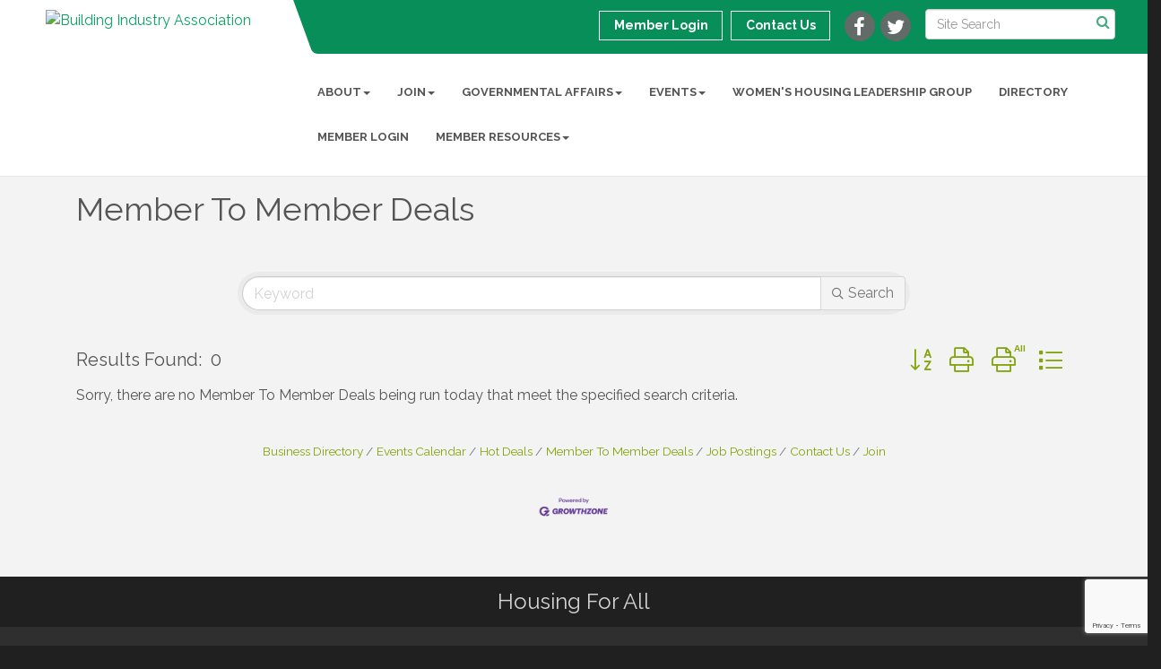

--- FILE ---
content_type: text/html; charset=utf-8
request_url: https://www.google.com/recaptcha/enterprise/anchor?ar=1&k=6LfI_T8rAAAAAMkWHrLP_GfSf3tLy9tKa839wcWa&co=aHR0cHM6Ly93d3cuYmlhYmF5YXJlYS5vcmc6NDQz&hl=en&v=PoyoqOPhxBO7pBk68S4YbpHZ&size=invisible&anchor-ms=20000&execute-ms=30000&cb=jcdwxh8umfit
body_size: 48814
content:
<!DOCTYPE HTML><html dir="ltr" lang="en"><head><meta http-equiv="Content-Type" content="text/html; charset=UTF-8">
<meta http-equiv="X-UA-Compatible" content="IE=edge">
<title>reCAPTCHA</title>
<style type="text/css">
/* cyrillic-ext */
@font-face {
  font-family: 'Roboto';
  font-style: normal;
  font-weight: 400;
  font-stretch: 100%;
  src: url(//fonts.gstatic.com/s/roboto/v48/KFO7CnqEu92Fr1ME7kSn66aGLdTylUAMa3GUBHMdazTgWw.woff2) format('woff2');
  unicode-range: U+0460-052F, U+1C80-1C8A, U+20B4, U+2DE0-2DFF, U+A640-A69F, U+FE2E-FE2F;
}
/* cyrillic */
@font-face {
  font-family: 'Roboto';
  font-style: normal;
  font-weight: 400;
  font-stretch: 100%;
  src: url(//fonts.gstatic.com/s/roboto/v48/KFO7CnqEu92Fr1ME7kSn66aGLdTylUAMa3iUBHMdazTgWw.woff2) format('woff2');
  unicode-range: U+0301, U+0400-045F, U+0490-0491, U+04B0-04B1, U+2116;
}
/* greek-ext */
@font-face {
  font-family: 'Roboto';
  font-style: normal;
  font-weight: 400;
  font-stretch: 100%;
  src: url(//fonts.gstatic.com/s/roboto/v48/KFO7CnqEu92Fr1ME7kSn66aGLdTylUAMa3CUBHMdazTgWw.woff2) format('woff2');
  unicode-range: U+1F00-1FFF;
}
/* greek */
@font-face {
  font-family: 'Roboto';
  font-style: normal;
  font-weight: 400;
  font-stretch: 100%;
  src: url(//fonts.gstatic.com/s/roboto/v48/KFO7CnqEu92Fr1ME7kSn66aGLdTylUAMa3-UBHMdazTgWw.woff2) format('woff2');
  unicode-range: U+0370-0377, U+037A-037F, U+0384-038A, U+038C, U+038E-03A1, U+03A3-03FF;
}
/* math */
@font-face {
  font-family: 'Roboto';
  font-style: normal;
  font-weight: 400;
  font-stretch: 100%;
  src: url(//fonts.gstatic.com/s/roboto/v48/KFO7CnqEu92Fr1ME7kSn66aGLdTylUAMawCUBHMdazTgWw.woff2) format('woff2');
  unicode-range: U+0302-0303, U+0305, U+0307-0308, U+0310, U+0312, U+0315, U+031A, U+0326-0327, U+032C, U+032F-0330, U+0332-0333, U+0338, U+033A, U+0346, U+034D, U+0391-03A1, U+03A3-03A9, U+03B1-03C9, U+03D1, U+03D5-03D6, U+03F0-03F1, U+03F4-03F5, U+2016-2017, U+2034-2038, U+203C, U+2040, U+2043, U+2047, U+2050, U+2057, U+205F, U+2070-2071, U+2074-208E, U+2090-209C, U+20D0-20DC, U+20E1, U+20E5-20EF, U+2100-2112, U+2114-2115, U+2117-2121, U+2123-214F, U+2190, U+2192, U+2194-21AE, U+21B0-21E5, U+21F1-21F2, U+21F4-2211, U+2213-2214, U+2216-22FF, U+2308-230B, U+2310, U+2319, U+231C-2321, U+2336-237A, U+237C, U+2395, U+239B-23B7, U+23D0, U+23DC-23E1, U+2474-2475, U+25AF, U+25B3, U+25B7, U+25BD, U+25C1, U+25CA, U+25CC, U+25FB, U+266D-266F, U+27C0-27FF, U+2900-2AFF, U+2B0E-2B11, U+2B30-2B4C, U+2BFE, U+3030, U+FF5B, U+FF5D, U+1D400-1D7FF, U+1EE00-1EEFF;
}
/* symbols */
@font-face {
  font-family: 'Roboto';
  font-style: normal;
  font-weight: 400;
  font-stretch: 100%;
  src: url(//fonts.gstatic.com/s/roboto/v48/KFO7CnqEu92Fr1ME7kSn66aGLdTylUAMaxKUBHMdazTgWw.woff2) format('woff2');
  unicode-range: U+0001-000C, U+000E-001F, U+007F-009F, U+20DD-20E0, U+20E2-20E4, U+2150-218F, U+2190, U+2192, U+2194-2199, U+21AF, U+21E6-21F0, U+21F3, U+2218-2219, U+2299, U+22C4-22C6, U+2300-243F, U+2440-244A, U+2460-24FF, U+25A0-27BF, U+2800-28FF, U+2921-2922, U+2981, U+29BF, U+29EB, U+2B00-2BFF, U+4DC0-4DFF, U+FFF9-FFFB, U+10140-1018E, U+10190-1019C, U+101A0, U+101D0-101FD, U+102E0-102FB, U+10E60-10E7E, U+1D2C0-1D2D3, U+1D2E0-1D37F, U+1F000-1F0FF, U+1F100-1F1AD, U+1F1E6-1F1FF, U+1F30D-1F30F, U+1F315, U+1F31C, U+1F31E, U+1F320-1F32C, U+1F336, U+1F378, U+1F37D, U+1F382, U+1F393-1F39F, U+1F3A7-1F3A8, U+1F3AC-1F3AF, U+1F3C2, U+1F3C4-1F3C6, U+1F3CA-1F3CE, U+1F3D4-1F3E0, U+1F3ED, U+1F3F1-1F3F3, U+1F3F5-1F3F7, U+1F408, U+1F415, U+1F41F, U+1F426, U+1F43F, U+1F441-1F442, U+1F444, U+1F446-1F449, U+1F44C-1F44E, U+1F453, U+1F46A, U+1F47D, U+1F4A3, U+1F4B0, U+1F4B3, U+1F4B9, U+1F4BB, U+1F4BF, U+1F4C8-1F4CB, U+1F4D6, U+1F4DA, U+1F4DF, U+1F4E3-1F4E6, U+1F4EA-1F4ED, U+1F4F7, U+1F4F9-1F4FB, U+1F4FD-1F4FE, U+1F503, U+1F507-1F50B, U+1F50D, U+1F512-1F513, U+1F53E-1F54A, U+1F54F-1F5FA, U+1F610, U+1F650-1F67F, U+1F687, U+1F68D, U+1F691, U+1F694, U+1F698, U+1F6AD, U+1F6B2, U+1F6B9-1F6BA, U+1F6BC, U+1F6C6-1F6CF, U+1F6D3-1F6D7, U+1F6E0-1F6EA, U+1F6F0-1F6F3, U+1F6F7-1F6FC, U+1F700-1F7FF, U+1F800-1F80B, U+1F810-1F847, U+1F850-1F859, U+1F860-1F887, U+1F890-1F8AD, U+1F8B0-1F8BB, U+1F8C0-1F8C1, U+1F900-1F90B, U+1F93B, U+1F946, U+1F984, U+1F996, U+1F9E9, U+1FA00-1FA6F, U+1FA70-1FA7C, U+1FA80-1FA89, U+1FA8F-1FAC6, U+1FACE-1FADC, U+1FADF-1FAE9, U+1FAF0-1FAF8, U+1FB00-1FBFF;
}
/* vietnamese */
@font-face {
  font-family: 'Roboto';
  font-style: normal;
  font-weight: 400;
  font-stretch: 100%;
  src: url(//fonts.gstatic.com/s/roboto/v48/KFO7CnqEu92Fr1ME7kSn66aGLdTylUAMa3OUBHMdazTgWw.woff2) format('woff2');
  unicode-range: U+0102-0103, U+0110-0111, U+0128-0129, U+0168-0169, U+01A0-01A1, U+01AF-01B0, U+0300-0301, U+0303-0304, U+0308-0309, U+0323, U+0329, U+1EA0-1EF9, U+20AB;
}
/* latin-ext */
@font-face {
  font-family: 'Roboto';
  font-style: normal;
  font-weight: 400;
  font-stretch: 100%;
  src: url(//fonts.gstatic.com/s/roboto/v48/KFO7CnqEu92Fr1ME7kSn66aGLdTylUAMa3KUBHMdazTgWw.woff2) format('woff2');
  unicode-range: U+0100-02BA, U+02BD-02C5, U+02C7-02CC, U+02CE-02D7, U+02DD-02FF, U+0304, U+0308, U+0329, U+1D00-1DBF, U+1E00-1E9F, U+1EF2-1EFF, U+2020, U+20A0-20AB, U+20AD-20C0, U+2113, U+2C60-2C7F, U+A720-A7FF;
}
/* latin */
@font-face {
  font-family: 'Roboto';
  font-style: normal;
  font-weight: 400;
  font-stretch: 100%;
  src: url(//fonts.gstatic.com/s/roboto/v48/KFO7CnqEu92Fr1ME7kSn66aGLdTylUAMa3yUBHMdazQ.woff2) format('woff2');
  unicode-range: U+0000-00FF, U+0131, U+0152-0153, U+02BB-02BC, U+02C6, U+02DA, U+02DC, U+0304, U+0308, U+0329, U+2000-206F, U+20AC, U+2122, U+2191, U+2193, U+2212, U+2215, U+FEFF, U+FFFD;
}
/* cyrillic-ext */
@font-face {
  font-family: 'Roboto';
  font-style: normal;
  font-weight: 500;
  font-stretch: 100%;
  src: url(//fonts.gstatic.com/s/roboto/v48/KFO7CnqEu92Fr1ME7kSn66aGLdTylUAMa3GUBHMdazTgWw.woff2) format('woff2');
  unicode-range: U+0460-052F, U+1C80-1C8A, U+20B4, U+2DE0-2DFF, U+A640-A69F, U+FE2E-FE2F;
}
/* cyrillic */
@font-face {
  font-family: 'Roboto';
  font-style: normal;
  font-weight: 500;
  font-stretch: 100%;
  src: url(//fonts.gstatic.com/s/roboto/v48/KFO7CnqEu92Fr1ME7kSn66aGLdTylUAMa3iUBHMdazTgWw.woff2) format('woff2');
  unicode-range: U+0301, U+0400-045F, U+0490-0491, U+04B0-04B1, U+2116;
}
/* greek-ext */
@font-face {
  font-family: 'Roboto';
  font-style: normal;
  font-weight: 500;
  font-stretch: 100%;
  src: url(//fonts.gstatic.com/s/roboto/v48/KFO7CnqEu92Fr1ME7kSn66aGLdTylUAMa3CUBHMdazTgWw.woff2) format('woff2');
  unicode-range: U+1F00-1FFF;
}
/* greek */
@font-face {
  font-family: 'Roboto';
  font-style: normal;
  font-weight: 500;
  font-stretch: 100%;
  src: url(//fonts.gstatic.com/s/roboto/v48/KFO7CnqEu92Fr1ME7kSn66aGLdTylUAMa3-UBHMdazTgWw.woff2) format('woff2');
  unicode-range: U+0370-0377, U+037A-037F, U+0384-038A, U+038C, U+038E-03A1, U+03A3-03FF;
}
/* math */
@font-face {
  font-family: 'Roboto';
  font-style: normal;
  font-weight: 500;
  font-stretch: 100%;
  src: url(//fonts.gstatic.com/s/roboto/v48/KFO7CnqEu92Fr1ME7kSn66aGLdTylUAMawCUBHMdazTgWw.woff2) format('woff2');
  unicode-range: U+0302-0303, U+0305, U+0307-0308, U+0310, U+0312, U+0315, U+031A, U+0326-0327, U+032C, U+032F-0330, U+0332-0333, U+0338, U+033A, U+0346, U+034D, U+0391-03A1, U+03A3-03A9, U+03B1-03C9, U+03D1, U+03D5-03D6, U+03F0-03F1, U+03F4-03F5, U+2016-2017, U+2034-2038, U+203C, U+2040, U+2043, U+2047, U+2050, U+2057, U+205F, U+2070-2071, U+2074-208E, U+2090-209C, U+20D0-20DC, U+20E1, U+20E5-20EF, U+2100-2112, U+2114-2115, U+2117-2121, U+2123-214F, U+2190, U+2192, U+2194-21AE, U+21B0-21E5, U+21F1-21F2, U+21F4-2211, U+2213-2214, U+2216-22FF, U+2308-230B, U+2310, U+2319, U+231C-2321, U+2336-237A, U+237C, U+2395, U+239B-23B7, U+23D0, U+23DC-23E1, U+2474-2475, U+25AF, U+25B3, U+25B7, U+25BD, U+25C1, U+25CA, U+25CC, U+25FB, U+266D-266F, U+27C0-27FF, U+2900-2AFF, U+2B0E-2B11, U+2B30-2B4C, U+2BFE, U+3030, U+FF5B, U+FF5D, U+1D400-1D7FF, U+1EE00-1EEFF;
}
/* symbols */
@font-face {
  font-family: 'Roboto';
  font-style: normal;
  font-weight: 500;
  font-stretch: 100%;
  src: url(//fonts.gstatic.com/s/roboto/v48/KFO7CnqEu92Fr1ME7kSn66aGLdTylUAMaxKUBHMdazTgWw.woff2) format('woff2');
  unicode-range: U+0001-000C, U+000E-001F, U+007F-009F, U+20DD-20E0, U+20E2-20E4, U+2150-218F, U+2190, U+2192, U+2194-2199, U+21AF, U+21E6-21F0, U+21F3, U+2218-2219, U+2299, U+22C4-22C6, U+2300-243F, U+2440-244A, U+2460-24FF, U+25A0-27BF, U+2800-28FF, U+2921-2922, U+2981, U+29BF, U+29EB, U+2B00-2BFF, U+4DC0-4DFF, U+FFF9-FFFB, U+10140-1018E, U+10190-1019C, U+101A0, U+101D0-101FD, U+102E0-102FB, U+10E60-10E7E, U+1D2C0-1D2D3, U+1D2E0-1D37F, U+1F000-1F0FF, U+1F100-1F1AD, U+1F1E6-1F1FF, U+1F30D-1F30F, U+1F315, U+1F31C, U+1F31E, U+1F320-1F32C, U+1F336, U+1F378, U+1F37D, U+1F382, U+1F393-1F39F, U+1F3A7-1F3A8, U+1F3AC-1F3AF, U+1F3C2, U+1F3C4-1F3C6, U+1F3CA-1F3CE, U+1F3D4-1F3E0, U+1F3ED, U+1F3F1-1F3F3, U+1F3F5-1F3F7, U+1F408, U+1F415, U+1F41F, U+1F426, U+1F43F, U+1F441-1F442, U+1F444, U+1F446-1F449, U+1F44C-1F44E, U+1F453, U+1F46A, U+1F47D, U+1F4A3, U+1F4B0, U+1F4B3, U+1F4B9, U+1F4BB, U+1F4BF, U+1F4C8-1F4CB, U+1F4D6, U+1F4DA, U+1F4DF, U+1F4E3-1F4E6, U+1F4EA-1F4ED, U+1F4F7, U+1F4F9-1F4FB, U+1F4FD-1F4FE, U+1F503, U+1F507-1F50B, U+1F50D, U+1F512-1F513, U+1F53E-1F54A, U+1F54F-1F5FA, U+1F610, U+1F650-1F67F, U+1F687, U+1F68D, U+1F691, U+1F694, U+1F698, U+1F6AD, U+1F6B2, U+1F6B9-1F6BA, U+1F6BC, U+1F6C6-1F6CF, U+1F6D3-1F6D7, U+1F6E0-1F6EA, U+1F6F0-1F6F3, U+1F6F7-1F6FC, U+1F700-1F7FF, U+1F800-1F80B, U+1F810-1F847, U+1F850-1F859, U+1F860-1F887, U+1F890-1F8AD, U+1F8B0-1F8BB, U+1F8C0-1F8C1, U+1F900-1F90B, U+1F93B, U+1F946, U+1F984, U+1F996, U+1F9E9, U+1FA00-1FA6F, U+1FA70-1FA7C, U+1FA80-1FA89, U+1FA8F-1FAC6, U+1FACE-1FADC, U+1FADF-1FAE9, U+1FAF0-1FAF8, U+1FB00-1FBFF;
}
/* vietnamese */
@font-face {
  font-family: 'Roboto';
  font-style: normal;
  font-weight: 500;
  font-stretch: 100%;
  src: url(//fonts.gstatic.com/s/roboto/v48/KFO7CnqEu92Fr1ME7kSn66aGLdTylUAMa3OUBHMdazTgWw.woff2) format('woff2');
  unicode-range: U+0102-0103, U+0110-0111, U+0128-0129, U+0168-0169, U+01A0-01A1, U+01AF-01B0, U+0300-0301, U+0303-0304, U+0308-0309, U+0323, U+0329, U+1EA0-1EF9, U+20AB;
}
/* latin-ext */
@font-face {
  font-family: 'Roboto';
  font-style: normal;
  font-weight: 500;
  font-stretch: 100%;
  src: url(//fonts.gstatic.com/s/roboto/v48/KFO7CnqEu92Fr1ME7kSn66aGLdTylUAMa3KUBHMdazTgWw.woff2) format('woff2');
  unicode-range: U+0100-02BA, U+02BD-02C5, U+02C7-02CC, U+02CE-02D7, U+02DD-02FF, U+0304, U+0308, U+0329, U+1D00-1DBF, U+1E00-1E9F, U+1EF2-1EFF, U+2020, U+20A0-20AB, U+20AD-20C0, U+2113, U+2C60-2C7F, U+A720-A7FF;
}
/* latin */
@font-face {
  font-family: 'Roboto';
  font-style: normal;
  font-weight: 500;
  font-stretch: 100%;
  src: url(//fonts.gstatic.com/s/roboto/v48/KFO7CnqEu92Fr1ME7kSn66aGLdTylUAMa3yUBHMdazQ.woff2) format('woff2');
  unicode-range: U+0000-00FF, U+0131, U+0152-0153, U+02BB-02BC, U+02C6, U+02DA, U+02DC, U+0304, U+0308, U+0329, U+2000-206F, U+20AC, U+2122, U+2191, U+2193, U+2212, U+2215, U+FEFF, U+FFFD;
}
/* cyrillic-ext */
@font-face {
  font-family: 'Roboto';
  font-style: normal;
  font-weight: 900;
  font-stretch: 100%;
  src: url(//fonts.gstatic.com/s/roboto/v48/KFO7CnqEu92Fr1ME7kSn66aGLdTylUAMa3GUBHMdazTgWw.woff2) format('woff2');
  unicode-range: U+0460-052F, U+1C80-1C8A, U+20B4, U+2DE0-2DFF, U+A640-A69F, U+FE2E-FE2F;
}
/* cyrillic */
@font-face {
  font-family: 'Roboto';
  font-style: normal;
  font-weight: 900;
  font-stretch: 100%;
  src: url(//fonts.gstatic.com/s/roboto/v48/KFO7CnqEu92Fr1ME7kSn66aGLdTylUAMa3iUBHMdazTgWw.woff2) format('woff2');
  unicode-range: U+0301, U+0400-045F, U+0490-0491, U+04B0-04B1, U+2116;
}
/* greek-ext */
@font-face {
  font-family: 'Roboto';
  font-style: normal;
  font-weight: 900;
  font-stretch: 100%;
  src: url(//fonts.gstatic.com/s/roboto/v48/KFO7CnqEu92Fr1ME7kSn66aGLdTylUAMa3CUBHMdazTgWw.woff2) format('woff2');
  unicode-range: U+1F00-1FFF;
}
/* greek */
@font-face {
  font-family: 'Roboto';
  font-style: normal;
  font-weight: 900;
  font-stretch: 100%;
  src: url(//fonts.gstatic.com/s/roboto/v48/KFO7CnqEu92Fr1ME7kSn66aGLdTylUAMa3-UBHMdazTgWw.woff2) format('woff2');
  unicode-range: U+0370-0377, U+037A-037F, U+0384-038A, U+038C, U+038E-03A1, U+03A3-03FF;
}
/* math */
@font-face {
  font-family: 'Roboto';
  font-style: normal;
  font-weight: 900;
  font-stretch: 100%;
  src: url(//fonts.gstatic.com/s/roboto/v48/KFO7CnqEu92Fr1ME7kSn66aGLdTylUAMawCUBHMdazTgWw.woff2) format('woff2');
  unicode-range: U+0302-0303, U+0305, U+0307-0308, U+0310, U+0312, U+0315, U+031A, U+0326-0327, U+032C, U+032F-0330, U+0332-0333, U+0338, U+033A, U+0346, U+034D, U+0391-03A1, U+03A3-03A9, U+03B1-03C9, U+03D1, U+03D5-03D6, U+03F0-03F1, U+03F4-03F5, U+2016-2017, U+2034-2038, U+203C, U+2040, U+2043, U+2047, U+2050, U+2057, U+205F, U+2070-2071, U+2074-208E, U+2090-209C, U+20D0-20DC, U+20E1, U+20E5-20EF, U+2100-2112, U+2114-2115, U+2117-2121, U+2123-214F, U+2190, U+2192, U+2194-21AE, U+21B0-21E5, U+21F1-21F2, U+21F4-2211, U+2213-2214, U+2216-22FF, U+2308-230B, U+2310, U+2319, U+231C-2321, U+2336-237A, U+237C, U+2395, U+239B-23B7, U+23D0, U+23DC-23E1, U+2474-2475, U+25AF, U+25B3, U+25B7, U+25BD, U+25C1, U+25CA, U+25CC, U+25FB, U+266D-266F, U+27C0-27FF, U+2900-2AFF, U+2B0E-2B11, U+2B30-2B4C, U+2BFE, U+3030, U+FF5B, U+FF5D, U+1D400-1D7FF, U+1EE00-1EEFF;
}
/* symbols */
@font-face {
  font-family: 'Roboto';
  font-style: normal;
  font-weight: 900;
  font-stretch: 100%;
  src: url(//fonts.gstatic.com/s/roboto/v48/KFO7CnqEu92Fr1ME7kSn66aGLdTylUAMaxKUBHMdazTgWw.woff2) format('woff2');
  unicode-range: U+0001-000C, U+000E-001F, U+007F-009F, U+20DD-20E0, U+20E2-20E4, U+2150-218F, U+2190, U+2192, U+2194-2199, U+21AF, U+21E6-21F0, U+21F3, U+2218-2219, U+2299, U+22C4-22C6, U+2300-243F, U+2440-244A, U+2460-24FF, U+25A0-27BF, U+2800-28FF, U+2921-2922, U+2981, U+29BF, U+29EB, U+2B00-2BFF, U+4DC0-4DFF, U+FFF9-FFFB, U+10140-1018E, U+10190-1019C, U+101A0, U+101D0-101FD, U+102E0-102FB, U+10E60-10E7E, U+1D2C0-1D2D3, U+1D2E0-1D37F, U+1F000-1F0FF, U+1F100-1F1AD, U+1F1E6-1F1FF, U+1F30D-1F30F, U+1F315, U+1F31C, U+1F31E, U+1F320-1F32C, U+1F336, U+1F378, U+1F37D, U+1F382, U+1F393-1F39F, U+1F3A7-1F3A8, U+1F3AC-1F3AF, U+1F3C2, U+1F3C4-1F3C6, U+1F3CA-1F3CE, U+1F3D4-1F3E0, U+1F3ED, U+1F3F1-1F3F3, U+1F3F5-1F3F7, U+1F408, U+1F415, U+1F41F, U+1F426, U+1F43F, U+1F441-1F442, U+1F444, U+1F446-1F449, U+1F44C-1F44E, U+1F453, U+1F46A, U+1F47D, U+1F4A3, U+1F4B0, U+1F4B3, U+1F4B9, U+1F4BB, U+1F4BF, U+1F4C8-1F4CB, U+1F4D6, U+1F4DA, U+1F4DF, U+1F4E3-1F4E6, U+1F4EA-1F4ED, U+1F4F7, U+1F4F9-1F4FB, U+1F4FD-1F4FE, U+1F503, U+1F507-1F50B, U+1F50D, U+1F512-1F513, U+1F53E-1F54A, U+1F54F-1F5FA, U+1F610, U+1F650-1F67F, U+1F687, U+1F68D, U+1F691, U+1F694, U+1F698, U+1F6AD, U+1F6B2, U+1F6B9-1F6BA, U+1F6BC, U+1F6C6-1F6CF, U+1F6D3-1F6D7, U+1F6E0-1F6EA, U+1F6F0-1F6F3, U+1F6F7-1F6FC, U+1F700-1F7FF, U+1F800-1F80B, U+1F810-1F847, U+1F850-1F859, U+1F860-1F887, U+1F890-1F8AD, U+1F8B0-1F8BB, U+1F8C0-1F8C1, U+1F900-1F90B, U+1F93B, U+1F946, U+1F984, U+1F996, U+1F9E9, U+1FA00-1FA6F, U+1FA70-1FA7C, U+1FA80-1FA89, U+1FA8F-1FAC6, U+1FACE-1FADC, U+1FADF-1FAE9, U+1FAF0-1FAF8, U+1FB00-1FBFF;
}
/* vietnamese */
@font-face {
  font-family: 'Roboto';
  font-style: normal;
  font-weight: 900;
  font-stretch: 100%;
  src: url(//fonts.gstatic.com/s/roboto/v48/KFO7CnqEu92Fr1ME7kSn66aGLdTylUAMa3OUBHMdazTgWw.woff2) format('woff2');
  unicode-range: U+0102-0103, U+0110-0111, U+0128-0129, U+0168-0169, U+01A0-01A1, U+01AF-01B0, U+0300-0301, U+0303-0304, U+0308-0309, U+0323, U+0329, U+1EA0-1EF9, U+20AB;
}
/* latin-ext */
@font-face {
  font-family: 'Roboto';
  font-style: normal;
  font-weight: 900;
  font-stretch: 100%;
  src: url(//fonts.gstatic.com/s/roboto/v48/KFO7CnqEu92Fr1ME7kSn66aGLdTylUAMa3KUBHMdazTgWw.woff2) format('woff2');
  unicode-range: U+0100-02BA, U+02BD-02C5, U+02C7-02CC, U+02CE-02D7, U+02DD-02FF, U+0304, U+0308, U+0329, U+1D00-1DBF, U+1E00-1E9F, U+1EF2-1EFF, U+2020, U+20A0-20AB, U+20AD-20C0, U+2113, U+2C60-2C7F, U+A720-A7FF;
}
/* latin */
@font-face {
  font-family: 'Roboto';
  font-style: normal;
  font-weight: 900;
  font-stretch: 100%;
  src: url(//fonts.gstatic.com/s/roboto/v48/KFO7CnqEu92Fr1ME7kSn66aGLdTylUAMa3yUBHMdazQ.woff2) format('woff2');
  unicode-range: U+0000-00FF, U+0131, U+0152-0153, U+02BB-02BC, U+02C6, U+02DA, U+02DC, U+0304, U+0308, U+0329, U+2000-206F, U+20AC, U+2122, U+2191, U+2193, U+2212, U+2215, U+FEFF, U+FFFD;
}

</style>
<link rel="stylesheet" type="text/css" href="https://www.gstatic.com/recaptcha/releases/PoyoqOPhxBO7pBk68S4YbpHZ/styles__ltr.css">
<script nonce="VUMg-9EWdX9ooEPu_FUDig" type="text/javascript">window['__recaptcha_api'] = 'https://www.google.com/recaptcha/enterprise/';</script>
<script type="text/javascript" src="https://www.gstatic.com/recaptcha/releases/PoyoqOPhxBO7pBk68S4YbpHZ/recaptcha__en.js" nonce="VUMg-9EWdX9ooEPu_FUDig">
      
    </script></head>
<body><div id="rc-anchor-alert" class="rc-anchor-alert"></div>
<input type="hidden" id="recaptcha-token" value="[base64]">
<script type="text/javascript" nonce="VUMg-9EWdX9ooEPu_FUDig">
      recaptcha.anchor.Main.init("[\x22ainput\x22,[\x22bgdata\x22,\x22\x22,\[base64]/[base64]/[base64]/[base64]/[base64]/UltsKytdPUU6KEU8MjA0OD9SW2wrK109RT4+NnwxOTI6KChFJjY0NTEyKT09NTUyOTYmJk0rMTxjLmxlbmd0aCYmKGMuY2hhckNvZGVBdChNKzEpJjY0NTEyKT09NTYzMjA/[base64]/[base64]/[base64]/[base64]/[base64]/[base64]/[base64]\x22,\[base64]\\u003d\\u003d\x22,\x22SsOZM8Oow6vDosOxJcOuw6gbIMOXwp8Awohtwo3CvMKpBsKFwonDj8K6PMObw5/DisO2w4fDumrDjzdqw5BwNcKPwqrCnsKRbMKDw63Du8OyKjYgw6/[base64]/[base64]/DqMKTwpXCkcOlJgLCvMKDw5fDtGYFwp3Ci2HDn8OJa8KHwrLCqcKAZz/DgGnCucKyAsKmwrzCqGh4w6LCs8OJw4lrD8K0NV/CusKcf0N7w6LClAZIeMOawoFWU8Kew6ZYwqQtw5YSwrsNasKvw4HCuMKPwrrDpsKPME3DnWbDjUHCkgVRwqDCiCk6acKxw7F6bcKZDT8pCRRSBMOcwrLDmsK2w7HCpcKwWsO9L30xFsKGeHsjwq/DnsOcw73CkMOnw7w0w5pfJsO9wr3DjgnDr00Qw7Fbw4dRwqvCgn8eAXZ7wp5Vw53Cu8KEZXMcaMO2w6cQBGBhwoVhw5UuI0k2wqDCjk/Dp3QQV8KGZgfCqsO1P0BiPmTDg8OKwqvCsAoUXsOdw7rCtzFfIUnDqy3DsW8rwp1DMsKRw53ClcKLCR4yw5LCoxbCngN0wqkbw4LCul4AfhchwqzCgMK4GsKSEjfCslTDjsKowpHDpn5LQ8KudXzDtwTCqcO9wpdaWD/CkMKJcxQ/[base64]/CqcKCaArDvcONwpzCvS0sXsO+ZcOTw64zd8Osw4vCtB0Sw5DChsOOMxfDrRzCm8Kdw5XDnjjDolUsZMKEKC7Dh0HDrcO/w7M/TsK5RRo+bcKLw4zCvQfDkcKnLMKBw4HDosKHwqgJfj/CgmrDhS4nw7BVwojDhsKLw6LCu8KYw4bDgAZhasKqVWEGTBnDglQowqfDi2PCtBPCi8ObwpJAw6wqF8KoXMOqTMKew4dlEzLCjsKBw4V5bcOSfEfCl8KYwqrDmsOYCS7ChBEoVcKPw5vCtGbCp1zCqh3Cp8KkLcOTw4tSDsOmWjYAGMODw73DnMKHwptNDV/DuMOMw5vCs0zDpDHDqH0eF8OwUcOowonCnsO2wpvDtSLDscKrc8KSOHPDk8Kiwqd8bVvDuj/[base64]/YSbCqMKhwrXCmcOOZcKPWsOxYcOFXzXCqcKXVREpwo5vM8OTwrQRwofDv8KpKxddw7wzTsK4fMKiEDbDhFjDo8KzB8KCUMOzXMKTTH5sw5sowoV/wrxafcOJw7zCtE3Ch8Ocw53CiMKlw4bClcKBw4vCucOww67DnS5uU0VlcsKkw44bZHDDnSHDoTHCrsKyEsKnw6UPfsKvF8KiUsKQMWhpMsOlMV9rKQXCmiXDijNENsOtw4jCqsOqw44+S3fDqHJrwq/DgC3CqgNbworDsMOZGRzDrxDCpcOeETDDlnHDrsKyO8O3acOtw6PDosKbwoUxwq3CqcOTaifCtj/Cm1rCnVRHw6LDmkgDUXISNMKRZsKww6jDosKvNMO7wrwWAsO1wrnDs8Kow4fDsMKvwrHClhPCuhLCjm1pFkLDvx7CvjbCjsOQA8KMUWAPJVXCmsO+Dl/Dg8OIw4TDuMO6KT0zwpTDqwDDgcKzw5hfw7YMDsKPGsKyRsKkHwLDuHvCkMOfFmRZw4lZwqtQwpvDjGgVS2EKN8Oww4RoYgLCo8KQdsKpMcKpw7x5wrHDvBXCjG/CmwXDtcKvG8KqLFhDFhhqdcK7FsOWIsOREkIkw6fCsV/[base64]/b2/[base64]/DuTzDvSbDssKGVSlzVsK7w7JLBxXDjsOqw7TCucKNVsOvw4JpRQcZECTChA7DgcOGFcKVLEDCiFZ/SsKrwqpFw7l7wqnCnsOowojCgMKZCMOsbgzCpsOPwpnCvWlKwrUyFcKEw7hIA8OgAV7DknbCgzMKDcKgKlnDisK1wqTCuQ3DlAzCnsKFeUVswpLCpQLCi2jCqzBWDcKEWcOsPEHDpcK1wo3DpcKiZz3CnnEtPcOgPcOwwqBAw5/CtsOaaMKdw6nCoi7CvjLCk24BW8KZVTZ0wo/CmgJqTMO7wrjCkHfDsCxPwrJ5wr4xI1PCrULDhULDvATCinHCkmLChMOaw5EKw4ZEw4jCqWREwrgFw6HCnmTCg8Kzw7DDg8OjTsOpwqF/JltvwpLCs8OYw5wpw77CmcK9NBrDqC/DvWjCi8KmYsOtw5Y2w4VGwrMuw6Ynw75IwqXDh8OzLsOfwovDp8OnFMKaY8O4KMKAGsKkw4XCr14Hwr0Rwpw7wofDjlHDiXjCswDDqGjDtADCqXAoV1hLwrTCownDgsKDACg6DDDDr8KAbHvDrgPDtjvCl8K2wpPDmMK/LW/DijYowo9gw71pwo5swqVDR8KFUV9yLEzCvMK/[base64]/ChDlzU13CjcKGNsKHwoDCihTCgV1JcMKbw447w7hxEjARw77DrcK8QsKPfsKfwoEuwrfDgSXDosO8IhDDlyLCscOyw5lHMybDs0xbwqghw5c/[base64]/CicOQe8O1w7DDr27CkcOYw4TDocKXw4/CqQ7CtMO3Y3DDusOZw7vDtcK/w7DDv8KvNQzCpl7DgMOWw7PCvcO8bcK4w6LDvWAuAgJFesOOdxB6SMO8RMOVLEQowpfCl8OMMcKJT1RjwqzDpFVTwphHFcOrwrTCiHMow7p+AMKywqXDucOMw4/CqcOLDcKccR9LDgnDncO1w6AMwp5sVUQMw6TDrWfChcKbw7nClcOCwqDCqcOJwrsOdMOFdjzCtVbDuMOnwogkPcKHJEDCiBDDn8Odw6jDicKZUxXCosKjNyXChF4IdsOOwoDCp8Klw4QTH2dbb2vChsKRw6Q0csORG1/[base64]/CuBNlHsKJFMKPTnXCpF0EFkHDpG7DocO7wpMCasKuecKkw4B4PMKZL8O/w6fCrHrCjsO4w4cqZcOgVDQxB8Odw6bCocO6w5/Ck0Flw79lwo7Ch1sAKWxkw4nCgAHDpHo7URJeGhZnw7jDvRRbKxYQXMK9w6Yow4DDj8KJSMO8wpgdZcKWEcKNLUJxw6zDhA7DtMK6w4bDnHfDow7Csxs9XRV3TiU0ZsKQwrlZwpBBCDMOw7vCkx5Cw73Dm3FowokkJUjCjmgAw4TCh8K8w4hDCX/DjU7DhcK4PcO1woDDg0A/EsKewpPDt8K0CXItw47CjMO2TMKRwovDphTDlncqDsO+wr3DiMOEVsKjwrdjw7USLXXCiMKgMwY/PCTCtknDmMKww5TCmsO7w5XCssOrNMKYwqXDpUTDjA/Dn3cHwqnDrMO+QcK6FcKgBkMYw6A4wqIhah3CnxJOw6rCoQXCvWBawrbDjQbDp3JWw4LDlGAMw5Asw6zDhjLCohgZw7bCs0hJGlxdcVrDiBUDOsOMVEfCjcOwQ8KDwqZDO8KLwqbCtsOkw5HCnBfCoHYBPSNJdXQhw63DgDpcTSHCu3EHwqXCksO6w4plEsOnwo/DmUYuC8KPET3CjlHCi0YVwrPDgcK/dzJsw5zDrRHCpMO7BcK9w6Itwrobw6sjUMOeHcKmw5/DucKSCHJ0w7HDg8Kvw5YoacOCw4/CkRvCisOyw7wSw4LDisK7woHCn8O7w6nDsMK7w49Xw7jDlcObMDsMC8K9w6TDgsKowokjABcLwph5RHjCnyDDksOWw43CpsKbVcK6RyzDm2omwoclw60Bw5vCjSXDiMO1ShjDnG/DhsKVwprDvxvDpH/CjcO4wolIHA7Ct2EUwpFFwrVYw59eDMO9FBhYw5HCncKLwqfCkWbCkELCnFbCjUfCkToiX8OACAREI8KCw73DlAsXwrDDuCbDtsOUCsKBGQbDjsOtw7LDpDzCkgh9w6HCsx5SEGNLw7xPKMOeQsKhw6PCnHjCoWnCtMKXCcKvFAQPSR0Rw4PDhsKYw6/CpWZARhPDsBk+BMOidBEqJRfDkx3DrC4Uwq4lwokubcKCwrhtw64jwrBubcOAXXQWFw7Co2HCnQszfw40Wk3CocKtwooGw4rCkcKUw6UuwqnCqcKnPQ9+wrnClwvCs1Bef8ONTMKOwpvCisKuwq/CsMOhSwjDucO+Rn/[base64]/[base64]/CklHDsMKhwrHDu8O3w48UT8OuwrE+UcKZdcKuRMKgwq3DrTBKw5ZKam8zFSIfcinDgMK/HF3DjsO3ZMOtw7rCnh/[base64]/DoMO7HH9+w6I6Tj57w47DrcOMw5h4wpMZw7VtwrDDky5ObQ/DkhZ8UcKVRMKYwpHDg2DChBrCoHkqesKPw7gqURbCvMOhwrfCigbClsOgw4nDuGFVPDnDhRTDlsO0wo1ww5XDskJzwr/CuWl4w7nCmEIsCcOHGMKLLcKwwqp5w4/DjsOQNGvDqRTDsjHCkGHCqUzDhmDCuAnCtMKgBcKjOsKGPMObQRzCvyVJwqzCsm4wHm0FK0bDr0zCsgLCv8OKWnNawrpow6hSw5nDo8OCeU8Ow5DCosK4wr3DqsKkwr3Dj8OJJX3CgRgMNcK/wq3DgH9XwphRY0rCqAdhwqXCosKiIUrCgMO8WcKDw7/[base64]/Ct8KDw5VREsKQK8OPw6McwrpZwoh2wod4woPDgMOcw7PDtU9YacKwCcKhw64IwqLCosKkw7QxAC1Dw4zDglx/[base64]/RwvDngbCvcOzw7XDicOzwqNvHkRiwqnDpGHCq8KLX11QwqjCtsKUw5UXEHA2w6rCnmjCrsKRwotzZcK2QMOewpvDrmzCrMOSwodbwqcOAMOow443TcKUw6jCosK7wpXDqmXDm8KBwqdqwoZiwrpEIcOtw5NywrPCsjpaBFnDosO8w5IifxU/w4DDrDzDi8K+w5UMw4LDrRPDsFp5Rk/DkgrDtkgob0vDsHPCgMK9wr/CqMKMw68oSsOjVcODw7DDjjrCs37ChDXDqgfDqj3Cm8O/w75vwqI9w7ZsThzClcOmwoXDsMO5w63DoV/[base64]/YHdPZMOmwo9NY8KyasK7w4gJLCcVb8OjWMKxwrt+CsOVbcOvwrR4w6fDkFDDlMOCw4/Ct1LDncODNhLCjMKSF8KwGsOHw5jDowd2bsKVwqvDgsKNP8O8wqcsw5nClEsRw4oIfMOgwrzCnMOtHcOSRH7CvXoSaGJzTjrDmyzCiMKseE8dwrrDkmVwwqDDqcKtw7XCusKsGU/CvDPDkA/DqFxzO8OCIDUvwrbCt8OwDMOBOzkPS8Krw4Qaw5rDnMOid8K0cXXDgx3DvsKiNsOxMMKGw5YLwqHCnz4iWMK1w4sSwp03wqQCw4dCw7dMwqXDicKTBEbClndWcwnCtl/CpDA8diQkwqlww6DCjcOAw69xSMKda3p6DcKVDcKSCsKIwrxOwq9ZScOxCGB/[base64]/CpMOYLQoiw4XDthh/[base64]/CncO3w4lIwrnDv8KZw4nCu8O+QFJwFsK5wq9tw5HDhVZ4Z0HDkXEQbMOOw57DtMO+w7A/WcKSFsO+c8Ocw4TCmB9SBcOEw4rDvnvDrsOMXAATwqTDozoJHsK9JwTDrMKfw4lgw5FTw5/Dp0JLw5DDp8K0w6PDpDV9wprDuMORGUNzwovCvcOEasKUw5NPQ3Ekw6wKwqDCiFcUwqXDmXB5cmHDhinCtnjDmMOPDsKvwpIubXvCk1nDv1zCtRfDnAY+woQQw70Ww5fDlgjDrBXCj8O+WVjChF/[base64]/NAJid25LIB3CnGtEw6fDhcOZEsOXV8OiHBUBw7gNwrfDi8OqwrFgPMOHwrpcW8Ozwow4w4EDfSgpw7TDk8Kxwr/[base64]/wprCq8OxwoPDqjJkKsOxaSfClsOZwoktwr/DosOOesObQgfCjFLCg25Cwr7CkcKZw7sWaFF1YcKeclDDqsOPwqrDn2lKRMOIVnzDvX1dwr7Cv8KUcxXCv3Few4rDjATCgRlII1LCuxAtBV8oM8KEw4vDgTTDlsOPXWQfwr1ewpTCo2s5IMKDfCzDui4Hw4fCtE1eb8Omw4DCkwJzahPCm8KeSXMjIh/Dr3QIw7p3w5okIX5CwrB6OcOadcO8CRAEU2tNwpXCocKbd1XCuy4ua3fCuHFOHMO/McKfwpM3BGQ1w5YPw73Dm2LCs8K5wqthX2nDmMKhb37CnAghw5hzNwNmED9Mwq/[base64]/wojDlMK6wp/[base64]/DgA9FVndnwp1jwq/Dr8O1woEYwqPCij7Cv8OSE8Ojw7vDtsOzBDnDpV/DjMOJwqkNTlYCwoYOwpBxw4/CjnjDtnAMJsOcUi9QwqjCpG/CnsOqdsK8DcOyOsKRw7rCkcK4w5JMPRJRw6LDgMOvw4XDkcKIwq4MQ8KKW8Oxw7Fgwp/DtWTCu8OZw6/ChETCqn1XLDHDm8K5w7wow7TDqGjCgsKKecKkM8Kaw5DDtMOvw7x6woPCmhrCkMKvw5jCqEXCg8OeBMOJOsOJZjHChMKBYMKyF2B4wrRAw53DtAnDjsKcw4hywqMUfXNyw63DjsOnw7vDjMOZwo/DicKZw4IqwplVE8KlYsOuw73CncKXw7vDrMKKwqkRw5jDrDN2RWMlQsOKw4cqw4LCkEzDtkDDh8Otwo3DjzbCocODwod0wpzDmkjDgD9Iw6YMT8O9asKEf1TDicKnwrgIFcKvej8LRsOHwr9Xw5PCrHrDo8OUw584bnIaw4ckZTFUw75zX8Ogck/DpcO3YUDCtcK8LsKbbjbCgQfCpMObw7nDl8KVFXxQw49FwpNSI0Z+GsODEcKqwq7CmsO/bWjDk8ODwrk6woEuw7tiwpzCrsKaTcOXw5nDpFLDjGnCmcKcDsKMGGc+w4DDt8OmwojCoUVGwr/Du8Kxw7o8SMOcX8OGf8OGCixeccOpw73CkX0gaMOvb1UFAyLCs3jCqMKiTSQww5DDpl4nw6BMJHDDtgRUw4rDuz7CqEUnRU5Xw5LCgWpSe8OZwpEiwq/[base64]/DksKDVgXChcK9UizDqy3CnMOEOxDCmiLCh8Kkw4B9M8OHccKZI8KKEhnDsMO+WsO6FsOBHMKhw7fDqcO/[base64]/[base64]/[base64]/Csn5UwoRqTsO1wonDsSXCkcKPwqlUw5vDkxc0wpIJw4jCpBfChGbCusKfw4/ChQnDksKFwr/Dv8ONwqwTw4zDui1KDH9qwokVScKgf8OkAcOvw6EmDQnDtSDDswXDn8OQdnjDqMK0wq7CuiMCw5PCssOXHG/[base64]/wrbCtjcBwrzDonc8wq7CicKVYMKew5cTw5QpWMOXZBfDrcKAbMOyYjTDkHYVKmh9Z3LCnHRIJ1rDlsO1A243w7lrwpkDXHMUAsK2wq3CtkHDgsOMPxbDvMKKKGxLwoxqw6I3W8OyS8Kiwq8hwoXDqsOrw7I9wrYUwpkeMxnDgDbClcKyInNXw7/CizLCmMK4wpUQMsOHw6fCtn8IX8KaPGfCr8OcUcOzw6klw6Z8w59Zw6s/[base64]/JjjDk2hqwqtjw5fCsMKvSMKmSsKKNcOwwq/[base64]/w4jDu8KdDsKNw7vCt8KaLsKAwq5ZwqJ5bC41dsO5I8KbwqJdwoA8wqBATlZOPUDDpTzDosKNwqQ7w69JwqLDh3lDAH/[base64]/[base64]/CmXEJQCYhaMOfBA9Xwq/DtlHCgMKSI8O5w4bCrn8IwoxjemsDeyPCqMK5w4IFw6zDscKcYHVqbsKcWQfCkXHDk8KyaVsUNEbCgcKMD0BzYBUyw6EBw5fCiCDDqMO2GMO8QGHDt8OecQvDiMKcHTBjw4vCs3bDkcOGw6nDnsK1w5EFw7TDlMKMST/DlQvDo1wjw5xpwpbCvWpIwpbCg2TCsUBewpHDpi4RIcO2w5fCnzzDhRlDwqU4w6DCtMKVwoR2E3xXGMK2HsKFN8ORwrMFw7zCnsKow6wFDw9AS8KfHgAwOGdtwpXDsDDCuBdLdQISw4vCnWgCw5/DjHxmw4jCgyzDkcKOfMKNX1pIw7/Dl8K+w6TDhcOWw6PDosOJwqfDn8KFwqrDm0nDj14dw49vw4rDq0fDo8K5PnMzaTlxw6UpEk96woEZJcOrNX9RCCTCh8KOwr3DpsO0woN5w6AmwoxgIn/DiH3CkMKIczJ9wqp/W8KWcMOew7EhfsK0w5cdw41xXEEyw6V+w7QkZcOwF0/CizfCtBNNw43Ds8K/wqDDn8KFw5PDiF7Cs3fDl8KcQ8KUw4TChMOSHsK/w7XCpzF6wqs0b8KCw5EAwp1GwqbCicKjEsKEwrI3wpQoYAXDpcO3wpTDvjoBwpzDu8KwHsKSwqo2woLDhF7DmMKGw7/[base64]/Dt0QPw4hccxLCjMOhBGHDocK3UnTCtsKMwqtJCFFJMEEHJQXDn8OPwr/[base64]/[base64]/DqG4gwpsNw6XDlcKUa0XDpsKzEVfDksOzR8KmQzvCki9dw71zwqrCijgmO8O8ED9zwr4fdMOfwovDiFvDjVnDjBDCl8KRwpTDjMKDUMOjWmk5w7RcUE1jasOdbkbCo8KHVMKmw44GESDDkDEjH17DmsKEw4QLYsKoYTx/w64swqcswq9Vw73CjX3CtMKgOgshZ8OGfMOPeMKHOktZwrnCgnEOw4wNdyzCl8O5wpcSd25Jw7sIwoDCisKoB8KsIHQvOVPCjcKHV8OVcMOBfFVcH0LDjcKdS8Krw7TDgTPCjGJ9Y3nDsD1OU3ItwpLDijnDlELDq1PCqMK/wqbDnsOJRcKjI8Klw5VhHm8dIcKiw5jDvMKvdMOScFRyK8KMw71Xw4HCsVFEw5/DncOWwpYWwqhgw5/CuAXDgmLDnR/CtMKZUsOVXDoSw5LCgVLDukoZekfCqhrCh8OawrzDhcObSUZywqLDnsOqdHfCisKgw5IKwogRWcKBLsKJecKFwotPSsObw7NrwoHDu0RJPxdqCcOEw5pEMsOPYDsiBX8mXMKNZMO9wqgFwqcnwpJ2SMO9LMKtaMOHfXrCjHFvw4lAw6nCksKRbBVLKMK6wqAtC2bDpm/CvD3DuzgfLy/Cqz8QVMKjIcO0aH3Co8KTw5PCt0bDucOXw5pqQjpNwplXw7DCvHRQw6LDm0EAfj/[base64]/[base64]/[base64]/CrcKociHDmsKGwqJWw6IawobDg8Kmw6xxw6UvOVhwScOkGi7CsSzCjsOhDsO+C8K/wozDqcOxLMO3w4ldCMO0CWzCrCNxw6Z1WcKidsOwbm83w6wWNMKMH3TDgsKlPA3DucKDFMOiSHDCmwUtPynCmUXCilFuFcODWk96w5vDmSvCsMOmwq4awqJgwoHDn8Okw6dfa3PDpcONwqnCkUjDi8KtI8Obw7fDil/Cs0bDkMOnw6jDsyRHGcKNDh7Cjj/DmMO2w4HCuTwCUknComPDmMK+EMK4w4DDnCrCrlbCnQQvw7LDqcK1SELCgz4mSQ7DhsOBdMKaCnvDgTPDj8OCf8KCAcOGw7DDqUZsw6LDo8KoDQMmw5/DoC7Cp2xNwotPwqvDpU1TOh7CiCfCmx4ecHrCkS3DqlfDsg/DtwwuMxZDa27DjxsgM30gw6Fqd8OYfHlfXWXDkXVmw7l/XMOnU8OUV2lSR8Oewp/[base64]/[base64]/Cvm8jwq/[base64]/w7AWMiMAw6I7JgDCpsOCER54wpvCpRTDnMKUwq3CnMKRwrfCmMK5A8K2BsOLwol7dR9NFX/CicKpRsKIY8K1JsOzwrrDtinDmS3DnnRCdQpzG8OrWSvCqT/Dv1LDhMOoKMOiKMOpwrICCAzDhMK+w67Dn8KsPcOuwrZ0w4DDt0bCnSIBPW5Bw67Cs8OEw7PCgsKdwoATw7FVPsKcMFjCp8KWw4Q2wqvCkWrCpUc8w4vDhF1EYMK4wqjCrk99wqgQOcKew7xoISFXJhxcRMKXZ3MaWcOrwoIkE20nw6N4wrHDssKGa8Oxw6jDgy/DmcKHMMK+wrUzRMK7w4FZwrkxYsOLSMOTU23ChHjDjFfCtcKresKWwoRSYcK5w6U2EMO4D8O4UzzDrcOMGmDCmizDrMKHRQPCsBpHwqEuwo3CgsO0GwzDrsKCw58jw5XCkW7DpifCgMK7BhY+U8OkasKbwoXDncKiUMOCdTBXIiQvwq/Cr3TCvsOrwqvCs8OeVMKgEQ3ClRxJworCusOPw7bDucKuHGvCuXQswp7ChcKyw4tRLxHCsC1zw6xWw7/DnHp4esO6RA7DqcKxwqF/eSFobMK1wr5aw47ChcO7wqI7woPDrToxw4xcF8O7RsOQwpdMw5DDscKpwqrCtTloCQ3DilBSasO1w7vDvFYgKcOnEcKLwq3CnUVlOh/DlMKRXznCjRB6MMKGw6XDgcKCdwvCsz7CmcK+KMOjMHvDvMOHAsKewrPDlCFlwr/CjsOFYsKoQcOHwrPCvSR0Vh3DizPClBN2wrgcw5bCvMKJPMKkTcKnwqxIDG9zwpLCisKlw5nCh8OlwokKAwBKIsOsNsOmwoN5LBZxwopqw5jDrcO+w5QIwrLDgyVGwpjCjWsUw7nDucOmIVrDrcOxwoBnwrvDpy7CoFLDksKXw61Kwo/[base64]/DmMK2XHVhHQnClD/DgxwBWlN6w5vDg3BSVMOVWsKXBibCkcO0w57CvRfCpsOcDxXDt8KiwqM5w4AuSmZJXgXDocKrCsOdcUJiE8Ozw65GwpDDpQ/DpFkgw4/Cv8ORH8KVNHbDkiltw7BZwpTDpMKiTUjCiUt/FsO1wq7DqMO9ZcOTw6zCqnXDlBEzc8KOaz1VdsKNI8Olw4hYw4oDwrrCgsK/w6LCsV4Jw6/[base64]/DoR3CvMKaG17Dk8KvwqJlw40GK8OawoHCoVJdBcOPwqxoSlvCkRdqw6PDmT7DgsKnLcKMBsKiIMOOw5AQwqjCl8OIOMO+wqHCssO1VFtzwrJ3wqbCg8OxUcOowoNJwrjDgsKCwpk4XA/DicKGJMOQLsOdN2VBw6soRUkrw6nDksK9w786TcKIXcKJMsKvwqHCpHzCsWJVw6TDmMOKwoDDv3jCiE0Dw6s2G1XCtQEpdsO5w7wPwrjDncOAPTsQOcKXOMOwwo7Cg8Kcw4XDscKrMmTDg8KSGcKvwrrCrSLCpsKVXG9EwpxPwqnDjcKywrwnFcKVNGTCjsKfwpfCjF/[base64]/DqsKcTg/DvXHCpcKNXH3DtsO7NQ04EMOGw5zCtDpew73DpcKFw5/ClV8AfcOTTEg3cwUCw5wvVFtTecKrw4BLNk9hSWvDhMKjw7DCnsKlw6R5IxEgwovCty/[base64]/P1gVa8OTwovCsMODZMOHw7ZBIsOMw4o+Xk7DrkLDjcKhw4huWMOxw5Q1DDNcwqQkBcOdG8Oow7MWYsKuOC4kwrnCmMKswpJfw53Dh8KNJkPDp2/CuVkIH8KLw4EPwq/CqAMERTkUMWQKwrsqHk1qO8O3FUc8KSLCusKzAMORw4PCjcORwpfDoyk4JcKQwqHDkQ8aLsOaw4JsN1/Cpj1QT2glw7HDp8OVwojDrk3DtiZuLMKFfFUawoHDnklkwqvDiQ3Cr3Bmwq3CrykjEjTDoHlAwojDol/Cu8KLwq4zVsKywq5KNiTDpyTDjkFFc8KPw5U1A8KpBxMPHhtQNzzCrURVPMOHM8O2wp4NKnIvwrA+worCqHlCVMOjcMKtIzLDrSlse8Oew4jCqcORMcObwopxw4vDhRg+HX0lFcOtHVLDo8OZw5cZF8ORwqdiFmFgw4bDo8OXw7/DusKWQMKHw7gFacKFwrzDph7ChMKQM8KDwp0rw6fDqGUuUSfDksK4DUh1QMOrDCd/DRHDuifDoMOlw53Dtyg3PzEVPz7CnMOhb8KzQhYLwosqIsOcwqp2GsK6RMOewpBbR0pdwrzCg8OaQDTDnsKgw79Ow4jDkcKRw6rDnVbDmMOuw7EfbcKMGX7CkcO1wpjDlTZjX8OPw4JKw4TDll9Dwo/DrsOyw5HCncKyw4dHwpjCnMOIwrwxBjNEUXg6S1XCqwVlNlMoRy8mw687w6dUVMKRwpxTBAPCpMO9RcK9wqoCw5wOw7rDv8KSazdLMUvDlHoTwoDDkF8Yw5PDgMOIf8K+LBHDvcOafm/DomsoWn/DicKew68yaMOowrUmw612w618w4LDoMOQIMOXwr9bw4UkXsOyA8KDw6rCvMKZJUBvw7zCuF4qdm5fQ8K9ZWJuwoXDqQXClwlCZsK0TsKHaBPCs0PDusOZw63CvsK8w7kwEwDCtl0nw4F8exARWsK1ZFkwKVPCkW5WR1VBalVLY2IKGQbDsyQrVcOzw6NRw4/[base64]/DsTvCs8KYO8OxAw3DmcOPK2vCncOsCsKYw7lmw41ddnE4w78iI1nCnsK8w4/[base64]/[base64]/[base64]/CnTh4Uxkdw7bCt8KLwrzCsV/Co8OSwqIoB8K/w4PCmGzDhsKXcsOYw6xFAcKnwp/CoFbDtCPDicKqwrDCh0HDjsK/Q8OlwrbDk2w4KMKRwppgTsOZfjZmYcK5w7I3wpppw6DDrVcvwrTDvitkR2IBB8KPGwA1S1HDgwEPYVVXZ3QYPGbDqD7DmlLCoBbChcOlBhPDiDjDiClPw5fDrAgMwpgSw43Dnm/Dq2BrS1bCg28OwqnDoWTDocOTam7Du1prwrd+P3rCkMKpwqxlw5DCpwQMKh5TwqUYTMOWRX3CscK2wqI3bcK7O8K6w5QzwrNWwqVIw4XChsKGWBjCphDCjcK+cMKaw4NPw6jCkcKEwq/DnA/Cg2rDhDk2bcKywqgbwo8Qw4kDSMODV8K4wqDDrsO3ejPCqkPCkcOFw6/CrmTCicKUwoEfwoFFwrp7wqttaMO5f3HCkcOXW3kKMcO/[base64]/CjRnCk8KIwrnCo8KJWVrCscOZw6w6w4RIw5p6w6gVw7nCt1/CvMKEw5/DssKCw47DgsOLw4pnwrjDugbDnH4UwrXDgCHCn8OmKVxZDyvCowHCqERRNE11wp/[base64]/[base64]/w6wKw6DDjcKvwp7DgMO4WnPCvsODHA49w6J9wpZkw4h8w6wIOF0Ew4HDkMOhw6/CkcKBwrVIWGx4wqNzfH3CvsOVw6vCj8OSwqYbw7MzA1psMSs3R2FPw4xswonCg8KCwqTCjSTDsMK0w47DtXh9w5BKw5VWw6/[base64]/DqcOfwo1qw4vDk0vCllbDv1pYwoDCuGHCnTTDn1hAw60sIWt8wqHDhznCjcObw5jDvADDq8OQEsOCB8Klw6ssUnpFw4VywrEaZRfDtDPCpwnDiz3CkhHCo8OxCMKYw480wr7Dm0fDh8Kewp1ow4vDjsKDEXBqKsOdLcKuwrUHw6o/w6s7EWXDixjDmsOiAh/CrcOcTlQMw5lhbcKrw4ADw5R5VA4Jw6DDuw3DpS3DvsOYEsOXEF/DnXNMYsKaw77DtMOCwrHCoB8zOybDiWHCisOAw7PDlSXDqR/[base64]/CkCYpw60fdE50AcK0fGDDhUt7fXbDssOPwq/[base64]/DhMOwNcKfPWpmL8KNw6XDjMKfwrMbw63DjcObKcO+w55vwoAYXmXDqcKow4ozf3J2wrp2Lh/[base64]/[base64]/wqJ6NMOkw79/RcOySjXCh1LCp2zCmAzCvS3Ckz5AccO9L8Opw40DFx0/[base64]/CoSvChx80YMK1csKgA8O6LcK1RUHCmjceZDNvRTvCjStGw5fCssO1f8K9w5IsbsOFDsKFUMKBdnhoWhxraDLDslYMwrwzw4vCnF5oV8KXw4jCv8OtC8Ktw5xjLmMvNcOMwr/CmyTDuh/CrMOKPkMLwoI2woI4M8OsKRLDjMO4wq3CrAHCuhliw5HDsRrDgBrCoDN3wp3DicK5wp9Xw78wTcKrHDnChsKQG8KywpvDsUpDwrHDrMKwUj8UbMKyIUw1E8OIT07ChMKLw5vDtDhsPRpdw5zCusKewpdow6zDqwnCnwJBwq/[base64]/DpmMYMztqw5hOw6I+BMKqfsOJw5XDjSHCnUNSXmnCuhHDo8K2XsKWYAcEw5UnfGPCuk5jw5ojw6bDrMKFGWfCm3TDqsKZYsKDasOgw4I2WsOXPcOyUn7DuCVxNMOIw4HCjxFLw4PDg8O5K8KvdsKbQlN/[base64]/[base64]/DpGo4FG3DjsOIwqNWEsKhGijChcOhMX93w43DocK4wqvCn2fCmioPw5g0XcOgMcOyRWQYwqvDsV7DnsOlMT/Do0tzw7bCocKOwpRRPMK4dFbCp8KRbWrDtEdGRMOGCMKuwo/Dv8KzbcKOFsOhE2JSwpbCjMKQwpDCrMOYeD7CusO2w4tXNMKVw6PDscKJw5tNEgzCjMKaFTc8VSjDh8OPw4nDlsKtek8wUMO3H8KPwrMhwoQDVGTDqcKpwpUTwpPCsV3CpD7Dg8KfX8OtPDMVXcOFwq5cw6/DhzjDkcK2W8OddUrDrsKyVMOnw582eWoQB0VwZsKTf2TCk8KXasOww6vDq8OrEsOpw5llwpXCosK2w4s/w6UoPcO1CRVEw6leYMOuw61rwqwnwrfDp8KswrPCigLCsMKhUcK/MlMmc3wqGcO/YcO5wolBw5LDo8OVwqbCu8KnwovCuSpvAUkWEHZedRM+w6rCi8KXUsObXWXCqVbDm8OZwqjCoiXDvMKowol4DgTCmBRvwopFE8O3w6sawp8/K1DDmMOLC8OtwopdZXE9w5PCqsKNNSrChMO3w6/CmEfDlsKhB2YnwqBGw58sQcOKwrR7c1HCnDhTw7caXsOpemvCpmPClSzCk3YdG8K6KsKTLMOJJMODNsOUw5UXekVuMGHCgMOsfWnDp8KwwoDCoxXDh8OewrldHgPDr0zCoFB4wpcVesKWHcORwr9lWXUgScKcwodbf8KrdSXCnD7DrDR9BDY/ecKJwpZ+Y8Ovw6VJwrdgwqXCq1B/wpNQRz7DlMOvccOwMwDDuwlMB1TDrX7CqcOgTcO9PzwsZWzDpsOpwqPDpy/[base64]/Dh1HDuz7Dq8KoFMK7w7HCscKgXsO/w7x7QD7CgSzDhHRcwpbCtwhxw5DDr8KUM8OKaMKQPi/[base64]/[base64]/DnATCoWsIw4DDi3lbXWQQYsKaFQI9RnvCm8KAR2tVQ8OPDcOHwpwDw6htDMK7fH0WwrHCs8KjEzjDtMOQDcKNw6sXwpMqfS9/wq3CrlHDkhhzw5B7w4U4D8O5wpMXTTXDj8OER1IewoXDk8KZwoLCk8O2wqbDsETCgQzClXnDnEfClMKfS2jCtlUyHcKxw4REw7XCulzCkcOUEnnDp2PDlMOyfMOdO8KHwo/Cu3E6wqEaw4EEBMKEwrFXw7TDkTTDm8OxM0PCrhsKQcOSS1/DgxIeF0BGGsKgwrDCpMK7woRVBGLCscKeZi5Mw5Y+HV3Dj2jCjcKKTsKmWsOwQ8Kmw4fCqV4\\u003d\x22],null,[\x22conf\x22,null,\x226LfI_T8rAAAAAMkWHrLP_GfSf3tLy9tKa839wcWa\x22,0,null,null,null,1,[21,125,63,73,95,87,41,43,42,83,102,105,109,121],[1017145,275],0,null,null,null,null,0,null,0,null,700,1,null,0,\[base64]/76lBhnEnQkZnOKMAhnM8xEZ\x22,0,0,null,null,1,null,0,0,null,null,null,0],\x22https://www.biabayarea.org:443\x22,null,[3,1,1],null,null,null,1,3600,[\x22https://www.google.com/intl/en/policies/privacy/\x22,\x22https://www.google.com/intl/en/policies/terms/\x22],\x22jqL96l2Uta8yqyEglgvirTjy8wRdyfG8XJFSIqBrn6A\\u003d\x22,1,0,null,1,1769432813981,0,0,[9,44,138,80],null,[23,161,62],\x22RC-SE3o0jcnMGBKlw\x22,null,null,null,null,null,\x220dAFcWeA67cgccjKSDcgZmxM_mPy2c0T4-oV6Nw0DEXLiYJXDKE6Nu4itz5NbGj4R8IuR0HSxmB9Ue4xAaflKzs_O7ucnJWovOIA\x22,1769515613795]");
    </script></body></html>

--- FILE ---
content_type: text/css; charset=utf-8
request_url: https://www.biabayarea.org/css/default
body_size: 4483
content:
@media (max-width:991px){.navbar-default .navbar-nav .open .dropdown-menu>li strong,.navbar-default .navbar-nav .open .dropdown-menu>li a{background-color:transparent;color:#555}.navbar-default .navbar-nav .open .dropdown-menu>li a:hover,.navbar-default .navbar-nav .open .dropdown-menu>li a:focus{background-color:transparent;color:#e4fdf3}}.cmsbackground{background-color:#f3f3f3;background-image:none !important}.cmsbackground2{background-color:#f3f3f3;background-image:none !important}.desktop.repeat,.cmsbackground2,.cmsbackground{background-attachment:scroll;background-size:auto;background-repeat:repeat}.desktop.fixed{background-attachment:fixed;background-size:cover;background-repeat:no-repeat;-webkit-background-size:cover;-moz-background-size:cover}.desktop.top-repeat{background-color:#fff;background-image:none !important}.desktop.top-repeat.one:before{position:absolute;z-index:-1;width:100%;height:1100px;display:block;content:'';background-color:#f3f3f3;background-image:none !important}.desktop.top-repeat.two:before{position:absolute;z-index:-1;width:100%;height:1100px;display:block;content:'';background-color:#f3f3f3;background-image:none !important}.cms-icon-links.icon-links-primary .cms-icon-link img,.cms-icon-links.icon-links-primary .cms-icon-link i.fa.flat-social,cms .cms-icon-links-editor .cms-icon-links.icon-links-primary .preview-img,cms .cms-icon-links-editor .cms-icon-links.icon-links-primary .panel-icon i.fa.flat-social{background-color:#088e58;border-color:#088e58}.cms-icon-links.icon-links-secondary .cms-icon-link img,.cms-icon-links.icon-links-secondary .cms-icon-link i.fa.flat-social,cms .cms-icon-links-editor .cms-icon-links.icon-links-secondary .preview-img,cms .cms-icon-links-editor .cms-icon-links.icon-links-secondary .panel-icon i.fa.flat-social{background-color:#636b68;border-color:#636b68}.cms-icon-links.icon-links-optional .cms-icon-link img,.cms-icon-links.icon-links-optional .cms-icon-link i.fa.flat-social,cms .cms-icon-links-editor .cms-icon-links.icon-links-optional .preview-img,cms .cms-icon-links-editor .cms-icon-links.icon-links-optional .panel-icon i.fa.flat-social{background-color:#4f99a0;border-color:#4f99a0}.cms-icon-links.icon-links-primary .cms-icon-link a,cms .cms-icon-links-editor .cms-icon-links.icon-links-primary .panel-icon,cms .cms-icon-links-editor .cms-icon-links.icon-links-primary .icon-chooser .preview-icon i{color:#088e58}.cms-icon-links.icon-links-primary .cms-icon-link a:hover,cms .cms-icon-links-editor .cms-icon-links.icon-links-primary .panel-icon:hover,cms .cms-icon-links-editor .cms-icon-links.icon-links-primary .icon-chooser .preview-icon i:hover{color:#09a164}.cms-icon-links.icon-links-secondary .cms-icon-link a,cms .cms-icon-links-editor .cms-icon-links.icon-links-secondary .panel-icon,cms .cms-icon-links-editor .cms-icon-links.icon-links-secondary .icon-chooser .preview-icon i{color:#636b68}.cms-icon-links.icon-links-secondary .cms-icon-link a:hover,cms .cms-icon-links-editor .cms-icon-links.icon-links-secondary .panel-icon:hover,cms .cms-icon-links-editor .cms-icon-links.icon-links-secondary .icon-chooser .preview-icon i:hover{color:#6d7672}.cms-icon-links.icon-links-optional .cms-icon-link a,cms .cms-icon-links-editor .cms-icon-links.icon-links-optional .panel-icon,cms .cms-icon-links-editor .cms-icon-links.icon-links-optional .icon-chooser .preview-icon i{color:#4f99a0}.cms-icon-links.icon-links-optional .cms-icon-link a:hover,cms .cms-icon-links-editor .cms-icon-links.icon-links-optional .panel-icon:hover,cms .cms-icon-links-editor .cms-icon-links.icon-links-optional .icon-chooser .preview-icon i:hover{color:#57a5ac}.cms-icon-links.icon-links-primary a:hover .cms-icon-title{color:#46aa82}.cms-icon-links.icon-links-secondary a:hover .cms-icon-title{color:#8a908e}.cms-icon-links.icon-links-optional a:hover .cms-icon-title{color:#7bb3b8}.cms-icon-links.icon-links-primary a:hover img{border-color:#46aa82}.cms-icon-links.icon-links-secondary a:hover img{border-color:#8a908e}.cms-icon-links.icon-links-optional a:hover img{border-color:#7bb3b8}.cms-design-panel.panel-primary .cms-tab-buttons .cms-tab-button{border-top-color:#088e58;color:#088e58}.cms-design-panel.panel-secondary .cms-tab-buttons .cms-tab-button{border-top-color:#636b68;color:#636b68}.cms-design-panel.panel-optional .cms-tab-buttons .cms-tab-button{border-top-color:#4f99a0;color:#4f99a0}.panel{color:#088e58}.panel-default-highlight{background-color:#f4f4f4;border-color:#d9d9d9}.panel-default-highlight .panel-heading{color:#636b68}.panel-default-highlight .panel-heading .panel-title .glyphicon{color:#747e7a}.panel-default .panel-heading{color:#636b68;background-color:#f4f4f4;border-color:#f4f4f4}.panel-default .panel-heading .panel-title{color:#747e7a}.panel-primary{border-color:#088e58}.panel-primary .panel-heading{color:#555;background-color:#088e58;border-color:#088e58}.panel-primary .panel-heading .panel-title{color:#555}.panel-secondary{border-color:#636b68}.panel-secondary .panel-heading{color:#555;background-color:#636b68;border-color:#636b68}.panel-secondary .panel-heading .panel-title{color:#555}.panel-optional{border-color:#4f99a0}.panel-optional .panel-heading{color:#555;background-color:#4f99a0;border-color:#4f99a0}.panel-optional .panel-heading .panel-title{color:#555}.panel-primary.panel-spotlight .panel-icon{color:#088e58;background-color:#46aa82}.panel-secondary.panel-spotlight .panel-icon{background-color:#8a908e;color:#636b68}.panel-optional.panel-spotlight .panel-icon{color:#4f99a0;background-color:#7bb3b8}.panel-primary.panel-spotlight .panel-text,.panel-primary.panel-spotlight .ct-label{color:#088e58}.panel-secondary.panel-spotlight .panel-text,.panel-secondary.panel-spotlight .ct-label{color:#636b68}.panel-optional.panel-spotlight .panel-text,.panel-optional.panel-spotlight .ct-label{color:#4f99a0}.panel-primary.panel-homesection .panel-body a,.panel-secondary.panel-homesection .panel-body a,.panel-optional.panel-homesection .panel-body a{color:#555}.panel-primary.panel-homesection,.panel-primary.panel-homesection .panel-heading,.panel-primary.panel-homesection .icon-chooser .preview-icon,.panel-primary.panel-homesection .panel-body{background-color:#09a164;color:#555}.panel-secondary.panel-homesection,.panel-secondary.panel-homesection .panel-heading,.panel-secondary.panel-homesection .icon-chooser .preview-icon,.panel-secondary.panel-homesection .panel-body{background-color:#6d7672;color:#555}.panel-optional.panel-homesection,.panel-optional.panel-homesection .panel-heading,.panel-optional.panel-homesection .icon-chooser .preview-icon,.panel-optional.panel-homesection .panel-body{background-color:#57a5ac;color:#555}.panel-primary.panel-line .panel-body p,.panel-primary.panel-line .icon-chooser .preview-icon{color:#088e58}.panel-primary.panel-line .panel-body,.panel-primary.panel-line .panel-heading,.panel-primary.panel-line .panel-title{background-color:#fff;color:#088e58}.panel.panel-primary.panel-line .panel-heading{border-bottom:1px solid #088e58}.panel-secondary.panel-line .panel-body p,.panel-secondary.panel-line .icon-chooser .preview-icon{color:#636b68}.panel-secondary.panel-line .panel-body,.panel-secondary.panel-line .panel-heading,.panel-secondary.panel-line .panel-title{background-color:#fff;color:#636b68}.panel.panel-secondary.panel-line .panel-heading{border-bottom:1px solid #636b68}.panel-optional.panel-line .panel-body p,.panel-optional.panel-line .icon-chooser .preview-icon{color:#4f99a0}.panel-optional.panel-line .panel-body,.panel-optional.panel-line .panel-heading,.panel-optional.panel-line .panel-title{background-color:#fff;color:#4f99a0}.panel.panel-optional.panel-line .panel-heading{border-bottom:1px solid #4f99a0}.sidebar-nav>li>a,.sidebar-nav .nav-item a,.sidebar-nav .nav-item>div{color:#555;background-color:#088e58;border-color:#088e58}ul.horizontal>li>a,ul.horizontal .nav-item a,ul.horizontal .nav-item>div{color:#555;background-color:#088e58;border-color:#088e58}ul.horizontal li+li{border-left:2px solid #555}ul.horizontal{background-color:#088e58}ul.sidebar-nav.cms-ghost .nav-item a:hover,ul.sidebar-nav.cms-ghost .nav-item a{border:solid 1px #088e58;color:#088e58;background-color:transparent}ul.sidebar-nav.cms-ghost.sidebar-primary .nav-item a:hover,ul.sidebar-nav.cms-ghost.sidebar-primary .nav-item a{border:solid 1px #088e58;color:#088e58;background-color:transparent}ul.sidebar-nav.cms-ghost.sidebar-secondary .nav-item a:hover,ul.sidebar-nav.cms-ghost.sidebar-secondary .nav-item a{border:solid 1px #636b68;color:#636b68;background-color:transparent}ul.sidebar-nav.cms-ghost.sidebar-optional .nav-item a:hover,ul.sidebar-nav.cms-ghost.sidebar-optional .nav-item a{border:solid 1px #4f99a0;color:#4f99a0;background-color:transparent}.sidebar-nav>li>a:hover,.sidebar-nav>li>a:focus,.sidebar-nav .nav-item a:hover,.sidebar-nav .nav-item a:focus,.sidebar-nav .nav-item>div:hover,.sidebar-nav .nav-item>div:focus{background-color:#09a164;border-color:#09a164;color:#555}ul.horizontal>li>a:hover,ul.horizontal>li>a:focus,ul.horizontal .nav-item a:hover,ul.horizontal .nav-item a:focus,ul.horizontal .nav-item>div:hover,ul.horizontal .nav-item>div:focus{color:#555;background-color:#09a164;border-color:#09a164}.sidebar-nav.sidebar-secondary>li>a,.sidebar-nav.sidebar-secondary .nav-item a,.sidebar-nav.sidebar-secondary .nav-item>div{background-color:#636b68;border-color:#636b68}.sidebar-nav.sidebar-secondary>li>a:hover,.sidebar-nav.secondary>li>a:focus,.sidebar-nav.sidebar-secondary .nav-item a:hover,.sidebar-nav.secondary .nav-item a:focus,.sidebar-nav.sidebar-secondary .nav-item>div:hover,.sidebar-nav.secondary .nav-item>div:focus{background-color:#6d7672;border-color:#6d7672}ul.horizontal.sidebar-secondary{background-color:#636b68}.sidebar-nav.sidebar-optional>li>a,.sidebar-nav.sidebar-optional .nav-item a,.sidebar-nav.sidebar-optional .nav-item>div{background-color:#4f99a0;border-color:#4f99a0}.sidebar-nav.sidebar-optional>li>a:hover,.sidebar-nav.sidebar-optional>li>a:focus,.sidebar-nav.sidebar-optional .nav-item a:hover,.sidebar-nav.sidebar-optional .nav-item a:focus,.sidebar-nav.sidebar-optional .nav-item>div:hover,.sidebar-nav.sidebar-optional .nav-item>div:focus{background-color:#57a5ac;border-color:#57a5ac}ul.horizontal.sidebar-optional{background-color:#4f99a0}.sidebar-nav.custom>li>a:hover,.sidebar-nav.custom>li>a:focus,.sidebar-nav.custom .nav-item a:hover,.sidebar-nav.custom .nav-item a:focus,.sidebar-nav.custom .nav-item>div:hover,.sidebar-nav.custom .nav-item>div:focus{opacity:.8}.mn-scroll-item{-moz-border-radius:5px;-webkit-border-radius:5px;background-clip:padding-box;background-color:#0ab06d;border-radius:5px;color:#555;margin:0 0 4px;position:relative}.mn-scroll-item:hover{background-color:#088e58;color:#555}.mn-scroll-link{color:#555;text-decoration:none}.mn-scroll-link:hover{text-decoration:underline;color:#555}.mn-widget-searchbox-field input{background:#555;border:solid 1px #4cf5b1;border-radius:5px;color:#0ccf80;font-size:14px;line-height:100%;max-width:100%;padding:5px}.mn-widget-searchbox-searchbtn{background:#09a164;border:solid 1px #4cf5b1;border-radius:5px;color:#e4fdf3;cursor:pointer;font-size:14px;margin:0 0 10px;min-width:75px;padding:5px 10px}.mn-widget-searchbox-searchbtn:hover{background:#088e58;color:#555}.mn-widget-searchbox-autocomplete ul{background:#555;border:solid 1px #4cf5b1;border-radius:5px;list-style:none;margin:0;padding:2px}.mn-autocomplete{border-radius:5px;color:#0ccf80;cursor:pointer;display:block;font-family:Arial,Helvetica,sans-serif;font-size:14px;line-height:100%;padding:.2em .4em;position:relative;text-decoration:none}.mn-autocomplete:hover{background:#e4fdf3;border:solid 1px #4cf5b1;margin:-1px}.mn-autocomplete-type{color:#0ccf80;display:block;font-size:75%;font-style:italic;line-height:125%}.mn-widget-calendar{color:#333;font-size:14px;line-height:150%;text-align:left;width:100%}.mn-widget-calendar a{color:#088e58;font-weight:700;text-decoration:none}.mn-widget-calendar a:hover{color:#4cf5b1}.mn-widget-calendar-day-prev,.mn-widget-calendar-day-next{color:#4cf5b1}.mn-widget-login,.mn-widget-login a,.mn-widget-login input{color:#0ccf80;font-size:14px;line-height:130%}.mn-widget-login a{color:#088e58;text-decoration:none}.mn-widget-login a:hover{color:#4cf5b1;text-decoration:underline}.mn-widget-login-header{color:#088e58;font-size:24px;line-height:130%;margin:10px 0}.mn-widget-login-fieldvalue input{border:solid 1px #e4fdf3;border-radius:5px;margin:0 -6px;padding:3px 5px;width:100%}.mn-widget-login-buttons input{background:#09a164;border:solid 1px #e4fdf3;border-radius:5px;color:#555;cursor:pointer;float:right;padding:3px 10px}.mn-widget-login-buttons input:hover{background:#088e58;color:#555}.mn-ad{color:#0ccf80;display:none;font-family:Arial,Helvetica,sans-serif;font-size:14px;line-height:100%}.mn-ad a{color:#088e58;text-decoration:none !important}.mn-ad a:hover{color:#4cf5b1}.mn-ad-name,.mn-ad-phone,.mn-ad-website{display:block;font-size:100%;margin:0 25px;position:relative;text-align:left;line-height:1.3em;color:#555}.mn-ad-text{background:#088e58}.mn-ad-text,.mn-ad-text a{color:#555}.mn-ad-text a:hover{background:#088e58;color:#555}.cm-widget-forms .mn-widget-form input[type=submit]{color:#555;background-color:#088e58;opacity:1}.cm-widget-blogs .mn-blog a{color:#088e58}.cm-widget-blogs .mn-blog a:hover{color:#4cf5b1}.cm-widget-blogs .mn-blog .mn-blog-post-odd{background:#fff}cms #background-texture li,cms #background-texture2 li{background-color:#f3f3f3}cms .default-bg-texture-color #background-texture li,cms .default-bg-texture-color #background-texture2 li{background-color:#676767}cms #cms-de-less-style-legend #cms-color-1-legend .less-style-preview{background-color:#088e58}cms #cms-de-less-style-legend #cms-color-2-legend .less-style-preview{background-color:#636b68}cms #cms-de-less-style-legend #cms-color-3-legend .less-style-preview{background-color:#4f99a0}cms #cms-de-less-style-legend #cms-color-4-legend .less-style-preview{background-color:#088e58}cms #cms-de-less-style-legend #cms-color-5-legend .less-style-preview{background-color:#555}cms #cms-de-less-style-legend #cms-color-6-legend .less-style-preview{background-color:#f3f3f3}cms #cms-de-less-style-legend #cms-color-7-legend .less-style-preview{background-color:#fff}cms #cms-de-less-style-legend #cms-color-8-legend .less-style-preview{background-color:#2f2f2f}cms #cms-de-less-style-legend #cms-background-1-legend .less-style-preview{background-color:#f3f3f3;background-image:none}cms #cms-de-less-style-legend #cms-background-2-legend .less-style-preview{background-color:#f3f3f3;background-image:none}.cms-search.cms-search-primary .cms-search-holder{color:#088e58}.cms-search.cms-search-primary .cms-search-go:hover{color:#088e58;border:1px solid #088e58}.cms-search.cms-search-primary .cms-search-go:not(:hover),.cms-search.cms-search-primary .cms-search-go:active{background-color:#088e58}.cms-search.cms-search-secondary .cms-search-holder{color:#636b68}.cms-search.cms-search-secondary .cms-search-go:hover{color:#636b68;border:1px solid #636b68}.cms-search.cms-search-secondary .cms-search-go:not(:hover),.cms-search.cms-search-secondary .cms-search-go:active{background-color:#636b68}.cms-search.cms-search-optional .cms-search-holder{color:#4f99a0}.cms-search.cms-search-optional .cms-search-go:hover{color:#4f99a0;border:1px solid #4f99a0}.cms-search.cms-search-optional .cms-search-go:not(:hover),.cms-search.cms-search-optional .cms-search-go:active{background-color:#4f99a0}.cms-box-styling.cms-primary-color .mn-scroll-item{background-color:#088e58}.cms-box-styling.cms-secondary-color .mn-scroll-item{background-color:#636b68}.cms-box-styling.cms-optional-color .mn-scroll-item{background-color:#4f99a0}.cms-box-styling.cms-primary-color.cms-alternating .mn-scroll-item:nth-child(odd){background-color:#636b68}.cms-box-styling.cms-secondary-color.cms-alternating .mn-scroll-item:nth-child(odd){background-color:#4f99a0}.cms-box-styling.cms-optional-color.cms-alternating .mn-scroll-item:nth-child(odd){background-color:#088e58}@media (max-width:991px){.cms-bootstrap-menu.navbar-nav .open .dropdown-menu{position:static;float:none;width:auto;margin-top:0;background-color:transparent;border:0;-webkit-box-shadow:none;box-shadow:none}.cms-bootstrap-menu.navbar-nav .open .dropdown-menu>li>a,.cms-bootstrap-menu.navbar-nav .open .dropdown-menu .dropdown-header{padding:5px 15px 5px 25px}.cms-bootstrap-menu.navbar-nav .open .dropdown-menu>li>a{line-height:20px}.cms-bootstrap-menu.navbar-nav .open .dropdown-menu>li>a:hover,.cms-bootstrap-menu.navbar-nav .open .dropdown-menu>li>a:focus{background-image:none}}@media (min-width:992px){.navbar-header{float:left}.navbar-collapse{width:auto;border-top:0;-webkit-box-shadow:none;box-shadow:none}.navbar-collapse.collapse{display:block !important;height:auto !important;padding-bottom:0;overflow:visible !important;visibility:visible !important}.navbar-collapse.in{overflow-y:visible}.navbar-fixed-top .navbar-collapse,.navbar-static-top .navbar-collapse,.navbar-fixed-bottom .navbar-collapse{padding-right:0;padding-left:0}.navbar-toggle{display:none}.cms-bootstrap-menu.navbar-nav{float:left;margin:0}.cms-bootstrap-menu.navbar-nav>li{float:left}.cms-bootstrap-menu.navbar-nav>li>a{padding-top:15px;padding-bottom:15px}}.cms-edit-mode div[pagelayout="BOD-Staff"] div.col-xs-12>div[pageareaid^="B"]{margin-top:40px}@media (min-width:992px){.bod-remove-left-padding{padding-left:0}}.link-chooser .bubble{box-shadow:5px 0 8px 3px rgba(68,68,68,0.6)}@charset "utf-8";
.sidebar-nav.horizontal.sidebar-primary>li>a:hover,.sidebar-nav.horizontal.sidebar-primary .nav-item a:hover,.sidebar-nav.horizontal.sidebar-primary .nav-item>div:hover,.sidebar-nav.horizontal.sidebar-primary>li>a,.sidebar-nav.horizontal.sidebar-primary .nav-item a,.sidebar-nav.horizontal.sidebar-primary .nav-item>div,.sidebar-nav.sidebar-primary>li>a:hover,.sidebar-nav.sidebar-primary .nav-item a:hover,.sidebar-nav.sidebar-primary .nav-item>div:hover,.sidebar-nav.sidebar-primary>li>a,.sidebar-nav.sidebar-primary .nav-item a,.sidebar-nav.sidebar-primary .nav-item>div{background-color:transparent;color:#088e58;border-color:#e0e0e0}ul.horizontal.sidebar-primary li+li{border-left:2px solid #088e58}.sidebar-nav.horizontal.sidebar-secondary>li>a:hover,.sidebar-nav.horizontal.sidebar-secondary .nav-item a:hover,.sidebar-nav.horizontal.sidebar-secondary .nav-item>div:hover,.sidebar-nav.horizontal.sidebar-secondary>li>a,.sidebar-nav.horizontal.sidebar-secondary .nav-item a,.sidebar-nav.horizontal.sidebar-secondary .nav-item>div,.sidebar-nav.sidebar-secondary>li>a:hover,.sidebar-nav.sidebar-secondary .nav-item a:hover,.sidebar-nav.sidebar-secondary .nav-item>div:hover,.sidebar-nav.sidebar-secondary>li>a,.sidebar-nav.sidebar-secondary .nav-item a,.sidebar-nav.sidebar-secondary .nav-item>div{background-color:transparent;color:#636b68;border-color:#e0e0e0}ul.horizontal.sidebar-secondary li+li{border-left:2px solid #636b68}.sidebar-nav.horizontal.sidebar-optional>li>a:hover,.sidebar-nav.horizontal.sidebar-optional .nav-item a:hover,.sidebar-nav.horizontal.sidebar-optional .nav-item>div:hover,.sidebar-nav.horizontal.sidebar-optional>li>a,.sidebar-nav.horizontal.sidebar-optional .nav-item a,.sidebar-nav.horizontal.sidebar-optional .nav-item>div,.sidebar-nav.sidebar-optional>li>a:hover,.sidebar-nav.sidebar-optional .nav-item a:hover,.sidebar-nav.sidebar-optional .nav-item>div:hover,.sidebar-nav.sidebar-optional>li>a,.sidebar-nav.sidebar-optional .nav-item a,.sidebar-nav.sidebar-optional .nav-item>div{background-color:transparent;color:#4f99a0;border-color:#e0e0e0}ul.horizontal.sidebar-optional li+li{border-left:2px solid #4f99a0}#page-layout ul.sidebar-nav.horizontal.sidebar-default.custom .nav-item a,ul.horizontal.sidebar-primary,ul.horizontal.sidebar-secondary,ul.horizontal.sidebar-optional{background-color:transparent}html{background-color:#202020}a{color:#636b68}a:hover,a:focus{color:#088e58}header{background-color:#fff;border-bottom:1px solid #e6e6e6}.welcome-area{background-color:#088e58}.dropdown-menu li{text-align:center}.navbar-nav{text-align:center}.dropdown-menu>li>a:hover,.dropdown-menu>li>a:focus{background-color:#636b68;color:#fff}.navbar-default .navbar-nav>.open>a,.navbar-default .navbar-nav>.open>a:hover,.navbar-default .navbar-nav>.open>a:focus{color:#088e58;background-color:#fff}.navbar-default .navbar-nav>li>a{color:#fff}.navbar-default .navbar-nav>li>a:hover,.navbar-default .navbar-nav>li>a:focus{color:#fff}.navbar-default .navbar-toggle:hover,.navbar-default .navbar-toggle:focus{background-color:#0ab06d}.yamm a:hover{color:#088e58}.mark-calendar{border:#e4fdf3}.footer{background-color:#2f2f2f;border-color:#4f99a0}.footer .btn{background-color:#088e58;border-color:#088e58;color:#555}.above-footer,.copyright{background-color:#202020}.footer .btn-success{border-color:#09a164;background-color:#09a164}.footer .btn-success:hover,.btn-success:focus,.btn-success:active,.btn-success.active,.open .dropdown-toggle.btn-success{border-color:#088e58;background-color:#088e58}.panel-primary .panel-heading .panel-title,.panel-secondary .panel-heading .panel-title,.panel-optional .panel-heading .panel-title{color:#fff}.panel{color:#555}.panel-default .panel-heading .panel-title,.panel-default-highlight .panel-heading{color:#555}.panel-primary.panel-homesection .panel-body,.panel-secondary.panel-homesection .panel-body,.panel-optional.panel-homesection .panel-body{color:#fff}.panel-primary.panel-line .panel-body,.panel-primary.panel-line .panel-heading,.panel-primary.panel-line .panel-title,.panel-secondary.panel-line .panel-body,.panel-secondary.panel-line .panel-heading,.panel-secondary.panel-line .panel-title,.panel-optional.panel-line .panel-body,.panel-optional.panel-line .panel-heading,.panel-optional.panel-line .panel-title{background-color:#f3f3f3}.panel-primary.panel-line .panel-body,.panel-primary.panel-line .panel-heading,.panel-primary.panel-line .panel-title{color:#088e58}.panel-secondary.panel-line .panel-body,.panel-secondary.panel-line .panel-heading,.panel-secondary.panel-line .panel-title{color:#088e58}.panel-optional.panel-line .panel-body,.panel-optional.panel-line .panel-heading,.panel-optional.panel-line .panel-title{color:#4f99a0}.panel-primary.panel-homesection .panel-body a,.panel-secondary.panel-homesection .panel-body a,.panel-optional.panel-homesection .panel-body a{color:inherit}.panel-primary.panel-homesection .icon-chooser .preview-icon,.panel-secondary.panel-homesection .icon-chooser .preview-icon,.panel-optional.panel-homesection .icon-chooser .preview-icon{color:inherit}.mn-scroll-date,.mn-scroll-link{color:#fff}.mn-scroll-link:hover{color:#fff;opacity:.7}.call-out{background-color:#088e58}@media (min-width:992px){.navbar-default .navbar-nav>li>a{color:#555}.cms-bootstrap-menu.navbar-nav{float:right;text-align:left}.dropdown-menu li{text-align:left}.navbar-default .navbar-nav>.open>a,.navbar-default .navbar-nav>.open>a:hover,.navbar-default .navbar-nav>.open>a:focus{background-color:transparent;color:#636b68}.navbar-default .navbar-nav>li>a:hover,.navbar-default .navbar-nav>li>a:focus{color:#636b68}}@media (min-width:992px){.top-bar{background-color:#088e58}}@media (max-width:991px){.navbar-default .navbar-nav .open .dropdown-menu>li strong,.navbar-default .navbar-nav .open .dropdown-menu>li a{color:#fff}.navbar-nav .open .dropdown-menu>li>a,.navbar-nav .open .dropdown-menu .dropdown-header{padding:5px 15px 5px 15px}.navbar-collapse.collapse.in{background-color:#088e58}}

--- FILE ---
content_type: text/plain
request_url: https://www.google-analytics.com/j/collect?v=1&_v=j102&a=1048527562&t=pageview&_s=1&dl=https%3A%2F%2Fwww.biabayarea.org%2Fmembertomember&ul=en-us%40posix&dt=Member%20To%20Member%20Deals%20%7C%20BIA%20Bay%20Area&sr=1280x720&vp=1280x720&_u=IEBAAEABAAAAACAAI~&jid=1795285553&gjid=789968116&cid=475676217.1769429212&tid=UA-115917755-1&_gid=1191975525.1769429212&_r=1&_slc=1&z=1394861618
body_size: -451
content:
2,cG-ER3FBS1D48